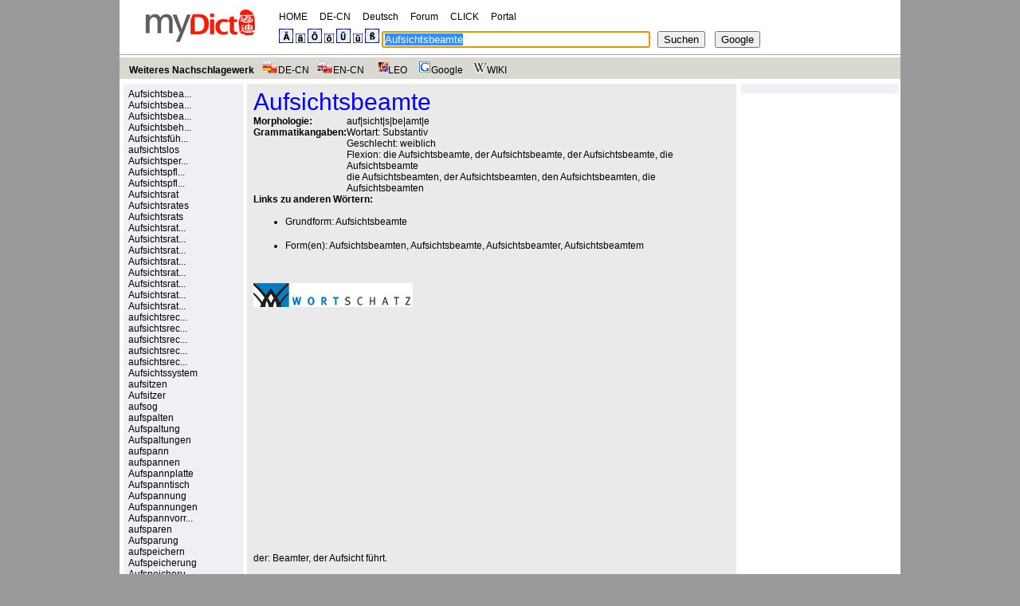

--- FILE ---
content_type: text/html; charset=UTF-8
request_url: http://dede.mydict.com/Aufsichtsbeamte.html
body_size: 3155
content:


<?
mysql_close();
?><!DOCTYPE html PUBLIC "-//W3C//DTD XHTML 1.0 Transitional//EN" "http://www.w3.org/TR/xhtml1/DTD/xhtml1-transitional.dtd">
<html xmlns="http://www.w3.org/1999/xhtml" xml:lang="de" lang="de">
<head>
<meta http-equiv="Content-Type" content="text/html; charset=UTF-8" />
<TITLE>Suchwort :"Aufsichtsbeamte" hat folgende Bedeutung in deutschen Nachschlagewerk</TITLE>
<META content="Aufsichtsbeamte hat folgende Bedeutung in deutschen Wörterbuch Duden,dwds,Wortschatz-Portal,Wikipedia,Wiki usw" name=description>
<META content=DE name=Content-language>
<meta name="distribution" content="global" />
<META content="INDEX,FOLLOW" name="Robots" />
<link rel="icon" href="/favicon.ico" type="image/x-icon" />
<link rel="shortcut icon" href="/favicon.ico" type="image/x-icon" />
<link rel="stylesheet" type="text/css" href="/autocomplete/main.css" />
<script type="text/javascript">
function sf(){document.f.keyword.focus();}
function formChk(){
if(document.f.keyword.value==""){alert("Bitte Wort eingeben!");return false;}
}
function addsmile(NewCode) {
    document.f.keyword.value += ''+NewCode+''; 
}
</script>

</head>
<body onload=sf()> 
<div id="all"  align="center">
<div class="box-wrap">
<div class="box-header">
<div class="box-header-line"><A href="//dede.mydict.com/">HOME</A>&#12288;
				<A href="//www.mydict.com/">DE-CN</A>&#12288;
				<A href="https://www.mydict.com/index.php?controller=Cms_View&action=Index" title="Deutsche" target="_blank">Deutsch</A>&#12288;
				<A href="//www.beiming.net/bbs/forum-8-1.html" target=_blank>Forum</A>&#12288; 
				<A href="//click.mydict.com/" target=_blank>CLICK</A>&#12288; 
				<A href="//www.mydict.net/" target="_blank">Portal</A> 
</div>
<div class="box-header-line">
<form method="get" name="f" id="f" onsubmit="if(this.keyword.value == '') return false;else {top.location.href='/'+encodeURI(this.keyword.value)+'.html';return false;}">
<A href="javascript:addsmile('&Auml;')"><IMG src="tool_search/01.gif"></A>
<A href="javascript:addsmile('&auml;')"><IMG src="tool_search/2.gif"></A>
<A href="javascript:addsmile('&Ouml;')"><IMG src="tool_search/03.gif"></A>
<A href="javascript:addsmile('&ouml;')"><IMG src="tool_search/4.gif"></A>
<A href="javascript:addsmile('&Uuml;')"><IMG src="tool_search/05.gif"></A>
<A href="javascript:addsmile('&uuml;')"><IMG src="tool_search/6.gif"></A>
<A href="javascript:addsmile('&szlig;')"><IMG src="tool_search/07.gif"></A>

<input name="keyword" type="text" class="word" id="word" onfocus=this.select() onmouseover=this.focus() value="Aufsichtsbeamte" size="40">&nbsp;&nbsp;
<input type="submit" value="Suchen" id="Suche" onKeyDown="if (event.keyCode==13)form.submit()">
&nbsp;&nbsp;
<input name="button" type="button" class="google" value="Google" onclick="window.open('http://www.google.com/search?q='+encodeURI(document.getElementById('word').value), '_blank');" />
</form>
</div>
</div>



<div class="box-menu">
<b>Weiteres Nachschlagewerk</b>&nbsp;&nbsp; <a href="https://www.mydict.com/Woerterbuch/Deutsch-Chinesisch/Aufsichtsbeamte" target="_blank"><IMG src="/autocomplete/ico_decn.gif" alt="de-de">DE-CN</a> &nbsp; 
<A  href="https://www.mydict.uk/Dictionary/English-Chinese/Aufsichtsbeamte.html" target="_blank" rel="nofollow" title=ec-cn><IMG src="/autocomplete/ico_encn.gif" alt="en-cn">EN-CN</A>&nbsp;&nbsp;
<A  href="http://dict.leo.org/?search=Aufsichtsbeamte" target="_blank" rel="nofollow"><IMG src="/autocomplete/ico_leo.gif" alt="leo">LEO</A>&nbsp;&nbsp;
<A  href="http://www.google.de/search?q=Aufsichtsbeamte" target="_blank"><IMG src="/autocomplete/ico_google.gif" alt="google">Google</A>&nbsp;&nbsp;
<A  href="http://de.wikipedia.org/wiki/Aufsichtsbeamte" target="_blank"><IMG src="/autocomplete/ico_wiki.gif" alt="wiki">WIKI</A></div>
<div class="columns-float">
<div class="column-one">
<div class="column-one-content">

<a href="/Aufsichtsbeamten.html" title="Aufsichtsbeamten">Aufsichtsbea...</a><a href="/Aufsichtsbeamter.html" title="Aufsichtsbeamter">Aufsichtsbea...</a><a href="/Aufsichtsbeamtin.html" title="Aufsichtsbeamtin">Aufsichtsbea...</a><a href="/Aufsichtsbeh%C3%B6rde.html" title="Aufsichtsbehörde">Aufsichtsbeh...</a><a href="/Aufsichtsf%C3%BChrende.html" title="Aufsichtsführende">Aufsichtsfüh...</a><a href="/aufsichtslos.html" title="aufsichtslos">aufsichtslos</a><a href="/Aufsichtspersonal.html" title="Aufsichtspersonal">Aufsichtsper...</a><a href="/Aufsichtspflicht.html" title="Aufsichtspflicht">Aufsichtspfl...</a><a href="/Aufsichtspflichten.html" title="Aufsichtspflichten">Aufsichtspfl...</a><a href="/Aufsichtsrat.html" title="Aufsichtsrat">Aufsichtsrat</a><a href="/Aufsichtsrates.html" title="Aufsichtsrates">Aufsichtsrates</a><a href="/Aufsichtsrats.html" title="Aufsichtsrats">Aufsichtsrats</a><a href="/Aufsichtsratschef.html" title="Aufsichtsratschef">Aufsichtsrat...</a><a href="/Aufsichtsratschefin.html" title="Aufsichtsratschefin">Aufsichtsrat...</a><a href="/Aufsichtsratschefs.html" title="Aufsichtsratschefs">Aufsichtsrat...</a><a href="/Aufsichtsratsmitglied.html" title="Aufsichtsratsmitglied">Aufsichtsrat...</a><a href="/Aufsichtsratsmitglieder.html" title="Aufsichtsratsmitglieder">Aufsichtsrat...</a><a href="/Aufsichtsratsmitgliedes.html" title="Aufsichtsratsmitgliedes">Aufsichtsrat...</a><a href="/Aufsichtsratsmitglieds.html" title="Aufsichtsratsmitglieds">Aufsichtsrat...</a><a href="/Aufsichtsratsvorsitzende.html" title="Aufsichtsratsvorsitzende">Aufsichtsrat...</a><a href="/aufsichtsrechtlich.html" title="aufsichtsrechtlich">aufsichtsrec...</a><a href="/aufsichtsrechtliche.html" title="aufsichtsrechtliche">aufsichtsrec...</a><a href="/aufsichtsrechtlichen.html" title="aufsichtsrechtlichen">aufsichtsrec...</a><a href="/aufsichtsrechtlicher.html" title="aufsichtsrechtlicher">aufsichtsrec...</a><a href="/aufsichtsrechtliches.html" title="aufsichtsrechtliches">aufsichtsrec...</a><a href="/Aufsichtssystem.html" title="Aufsichtssystem">Aufsichtssystem</a><a href="/aufsitzen.html" title="aufsitzen">aufsitzen</a><a href="/Aufsitzer.html" title="Aufsitzer">Aufsitzer</a><a href="/aufsog.html" title="aufsog">aufsog</a><a href="/aufspalten.html" title="aufspalten">aufspalten</a><a href="/Aufspaltung.html" title="Aufspaltung">Aufspaltung</a><a href="/Aufspaltungen.html" title="Aufspaltungen">Aufspaltungen</a><a href="/aufspann.html" title="aufspann">aufspann</a><a href="/aufspannen.html" title="aufspannen">aufspannen</a><a href="/Aufspannplatte.html" title="Aufspannplatte">Aufspannplatte</a><a href="/Aufspanntisch.html" title="Aufspanntisch">Aufspanntisch</a><a href="/Aufspannung.html" title="Aufspannung">Aufspannung</a><a href="/Aufspannungen.html" title="Aufspannungen">Aufspannungen</a><a href="/Aufspannvorrichtung.html" title="Aufspannvorrichtung">Aufspannvorr...</a><a href="/aufsparen.html" title="aufsparen">aufsparen</a><a href="/Aufsparung.html" title="Aufsparung">Aufsparung</a><a href="/aufspeichern.html" title="aufspeichern">aufspeichern</a><a href="/Aufspeicherung.html" title="Aufspeicherung">Aufspeicherung</a><a href="/Aufspeicherungsverm%C3%B6gen.html" title="Aufspeicherungsvermögen">Aufspeicheru...</a><a href="/aufsperren.html" title="aufsperren">aufsperren</a><a href="/aufspielen.html" title="aufspielen">aufspielen</a><a href="/aufspie%C3%9Fen.html" title="aufspießen">aufspießen</a><a href="/aufsplittern.html" title="aufsplittern">aufsplittern</a><a href="/Aufsplitterung.html" title="Aufsplitterung">Aufsplitterung</a><a href="/aufsprang.html" title="aufsprang">aufsprang</a><A href="http://www.feelchina.de/" target="_blank">China Reisen</A></div>
</div>



<div class="column-two">
<div class="column-two-content">


<P><span style="font-family: Arial; font-size: 30px;color:blue;">Aufsichtsbeamte</span>

<TABLE BORDER=0 CELLSPACING=0 CELLPADDING=0>
<TR><TD><B>Morphologie: </B>
</TD><TD>auf|sicht|s|be|amt|e</td></tr>
<TR><TD><B>Grammatikangaben: </B></TD>
</TD><TD>Wortart: Substantiv</TD></TR>
<TR><TD>
</TD><TD>Geschlecht: weiblich</TD></TR>
<TR><TD>
</TD><TD>Flexion: 
die Aufsichtsbeamte, der Aufsichtsbeamte, der Aufsichtsbeamte, die Aufsichtsbeamte<BR>
die Aufsichtsbeamten, der Aufsichtsbeamten, den Aufsichtsbeamten, die Aufsichtsbeamten<BR>
</TD></TR>
<TR><TD>
</TABLE>
<B>Links zu anderen W&ouml;rtern:</B><UL>
<LI>Grundform:  
<A HREF="search.php?keyword=Aufsichtsbeamte">Aufsichtsbeamte</A><LI>Form(en):  
<A HREF="search.php?keyword=Aufsichtsbeamten">Aufsichtsbeamten</A>, 
<A HREF="search.php?keyword=Aufsichtsbeamte">Aufsichtsbeamte</A>, 
<A HREF="search.php?keyword=Aufsichtsbeamter">Aufsichtsbeamter</A>, 
<A HREF="search.php?keyword=Aufsichtsbeamtem">Aufsichtsbeamtem</A></UL>
</ul></p>



<BR>
<a href=http://wortschatz.uni-leipzig.de/ target=_blank><img src="/autocomplete/ico_wortsatz.gif" width="200" height="30"></a><br>
<script type="text/javascript"><!--
google_ad_client = "ca-pub-0372720333360378";
/* MyDict_Search_DE_336x280 */
google_ad_slot = "5177189011";
google_ad_width = 336;
google_ad_height = 280;
//-->
</script>
<script type="text/javascript"
src="http://pagead2.googlesyndication.com/pagead/show_ads.js">
</script>
<br>

der: Beamter, der Aufsicht führt.</div>
</div>



<div class="column-three">
<div class="column-three-content">
</div>
</div>
</div><!-- close columns-float -->

</div>
</div>

<div class="column_padding_after">&nbsp;</div>


<div class="column_padding_after">&nbsp;</div>
<!-- only required if spacing needed after columns -->
<div class="clear">&nbsp;</div><!-- clear only required for NN4 compatibility -->

<div class="box-footer">&copy; 2005-2026 <a href="//www.mydict.com/">Mydict.com</a>
</div>

</div></div>

</body>
</html>


--- FILE ---
content_type: text/html; charset=utf-8
request_url: https://www.google.com/recaptcha/api2/aframe
body_size: 267
content:
<!DOCTYPE HTML><html><head><meta http-equiv="content-type" content="text/html; charset=UTF-8"></head><body><script nonce="nhNr2-hOdPYpbCyvxGV4kQ">/** Anti-fraud and anti-abuse applications only. See google.com/recaptcha */ try{var clients={'sodar':'https://pagead2.googlesyndication.com/pagead/sodar?'};window.addEventListener("message",function(a){try{if(a.source===window.parent){var b=JSON.parse(a.data);var c=clients[b['id']];if(c){var d=document.createElement('img');d.src=c+b['params']+'&rc='+(localStorage.getItem("rc::a")?sessionStorage.getItem("rc::b"):"");window.document.body.appendChild(d);sessionStorage.setItem("rc::e",parseInt(sessionStorage.getItem("rc::e")||0)+1);localStorage.setItem("rc::h",'1769154463990');}}}catch(b){}});window.parent.postMessage("_grecaptcha_ready", "*");}catch(b){}</script></body></html>

--- FILE ---
content_type: text/css
request_url: http://dede.mydict.com/autocomplete/main.css
body_size: 6648
content:
/* border:nones are for NN4 */ 
html { margin: 0px; padding: 0px; } 
body 
    { 
	font-size: 12px;
/*	font-family: Georgia, Arial, serif;*/
	font-family:verdana, Arial;
	margin: 0px; 
	padding: 0px; 
	background-color: #999999; 
	}
img{border:0px} 
li{line-height:1.6em;margin-bottom:0.9em;} 
a:link {
	COLOR: #000000; TEXT-DECORATION: none;
}
a:visited {
	COLOR: #000000; TEXT-DECORATION: none;
}
a:hover {
	COLOR: #FF1A00; TEXT-DECORATION: none;
}

div { margin: 0px; padding: 0px; } 
p {padding: 0px; margin: 0px;} 
.clear { clear: both;} /* CSS HACK: only for NN4, so now use Caio hack to cleanse palette */ 
/*/*/ .clear { display: none; } /* */ 
/* box-wrap is only needed if you want to set a background color for the columns, put a border round the content block or fix the content width */ 
#all {
 margin:0px auto 0px auto;
 padding: 0px; 
}
.box-wrap 
    { 
    color : #000000; 
    background: #fff; 
    width: 980px; 
    text-align : left;
    } 
.box-header 
    { 
    color: #000000; 
    background: url("weblogo.gif") no-repeat ;
    margin-bottom: 3px;
    height: 56px; 
    padding: 12px 0px 0px 200px ; 
    border-bottom: 1px solid #A0ACAE; 
    }
.box-header-line
    { 
    height: 20px;
    background: #fff; 
    padding: 2px 0px 0px 0px ; 
    } 
.box-menu 
    { 
    color: #000000; 
    height: 22px; 
    background: #d9d8d1;
    padding: 5px 0px 0px 12px ; 
    } 
h1 { margin: 0px; } 
h2 
    { 
    font-size: 1em; 
    color: #ffffff; 
    background-color: #fff; 
    margin: 0px 0px 0.5em 0px; 
    padding: 0.25em; 
    } 
.box-footer 
    { 
    background: #fff; 
    padding: 15px 0 15px 0; 
    clear: both; 
    text-align : center;
    border-top: 1px solid #A0ACAE;
    width: 980px;
    margin:0px auto 0px auto;
    } 
/* ==================================================================== 
COLUMNS LAYOUT 
-------------------------------------------------------------------- */ 
.columns-float {
    display: flex; /* 使用 flexbox 布局 */
    padding-bottom: 6px;
}

.column-one {
    flex: 1; /* 允许占用可用空间 */
    max-width: 160px;
    margin-top: 6px;
}

.column-two {
    flex: 1;
    margin-top: 6px;
    background: #EAEAEA;
}

.column-three {
    flex: 1;
    max-width: 200px; /* 设置最小宽度 */
    margin-top: 6px;
    padding-left: 6px;
}

.column-one-content,
.column-two-content,
.column-three-content {
    padding: 6px;
    border: none;
    display: flex; /* 使内容内部也采用 flexbox 布局 */
    flex-direction: column; /* 使内容垂直排列 */
}

.column-one-content {
    background: rgb(238,240,245);
}

.column-two-content {
    padding-left: 6px;
    background: #EAEAEA;
}

.column-three-content {
    background: rgb(238,240,245);
}

/* GUTTERS BETWEEN COLUMNS */
.column-one-content {
    margin-left: 5px;
    margin-right: 5px;
}

/* HORIZONTAL PADDING OUTSIDE COLUMNS */
.column-two-content {
    margin-left: 2px;
}

.column-three-content {
    margin-right: 2px;
}

.column_padding_after {
    height: 3px;
    font-size: 1px;
    line-height: 0px;
    clear: both;
}

/* CSS HACK: position:relative needed by IE6 otherwise the header and col 2 don't show up on initial rendering - they're there but you have to minimise the window or switch to another app and back to see the full effect. But IE5(pc) doesn't like it. And nor does NN4. 
NB. the use of pos:rel has to go way beyond skin-deep - any nested element that needs a background colour appears to require to be be relatively positioned */ 
/*/*/ 
.box-wrap, h2 
    { position: relative; }
/* ==================================================================== 
Konjugation Table
-------------------------------------------------------------------- */ 
#mytable {
width: 530px;
padding: 0;
margin: 0;
}

th {
font: bold 12px "Trebuchet MS",Arial, Helvetica, sans-serif;
color: #4f6b72;
border-right: 1px solid #C1DAD7;
border-bottom: 1px solid #C1DAD7;
border-top: 1px solid #C1DAD7;
text-align: left;
padding: 6px 6px 6px 12px;
background: #CAE8EA;
}

th.nobg {
border-top: 0;
border-left: 0;
border-right: 1px solid #C1DAD7;
background: none;
color: red;
font-size:14px;
}

td.spec {
border-right: 1px solid #C1DAD7;
border-bottom: 1px solid #C1DAD7;
background: #F5FAFA;
font-size:12px;
padding: 6px 6px 6px 12px;
color: #4f6b72;
}

td.specalt {
border-right: 1px solid #C1DAD7;
border-bottom: 1px solid #C1DAD7;
font-size:12px;
padding: 6px 6px 6px 12px;
background: #F2FDDB;
color: #3366cc;
}

th.spec {
border-left: 1px solid #C1DAD7;
border-top: 0;
background: #f5fafa;
font: bold 12px Georgia, Arial, Helvetica, sans-serif;
}

th.specalt {
border-left: 1px solid #C1DAD7;
border-top: 0;
background: #F2FDDB;
font: bold 12px Georgia, Arial, Helvetica, sans-serif;
color: #3366cc;
}

.example {
color: #FF1A00;
}
/*WordNet 3.0*/
.wn_pos{
	color:#FF00FF;
	font-size: 14px;
	font-weight: bold;
}
.wn_pos2{
	color:#B7B7B7;
}
.wn_sample{
	color:#009900;
	font-weight: normal;
}
.wn_explain{
	color:#000;
	font-weight: bold;
}

 a.synonym{
	color: #a0a0a0; text-decoration: none ;
}
 a.synonym:visited {
	color: #a0a0a0; text-decoration: none ;
}
 a.synonym:hover {
	color: #FF1A00; text-decoration: underline ;
}
/*Deutsch-chinesisch*/
.de_pos {
color: #FF1A00;
}
/* HandeDict */
.cd_word{
	color:#009900;font:bold 28px;
	font-weight:bold;
	font-size:28px;
}
.cd_pinyin{
	color:#B7B7B7;
}
.cd_bereiche{
	color:#FF8000;
	font-weight:normal;
}
.cd_pos{
	color:#FF00FE;
}
.cd_example{
	color:#009900;
	font-weight:normal;
}
.cd_example_de{
	color:#000000;
	font-weight:normal;
}
.cd_explain{
	color:#000000;
	font-weight:bold;
}
/* �·��� */
.SepecificDic{
	color:blue;
	font-weight:bold;
}
.phrase{
	color:green;
}
#phrase I{
	color: green;
}
.exp{
	color:green;
}
.eg{
	color:#000;
}
.Phonitic{
	font-family: "MS Reference Sans Serif";
	color: #0000FF;
}
.fr_disabled{
	color: gray;
}
.pos{
	color: red;
}
.syno{
	color: blue;
}
/* ��ҳ */
.mylinkgray{ 
font: bold 11px/15px verdana,geneva,arial,helvetica,sans-serif;
color: #A1A1B3;
}
.mylink{ 
font: bold 11px/15px verdana,geneva,arial,helvetica,sans-serif;
color: #006f50;
text-decoration:none; 
}
A.mylink:link, A.mylink:visited, A.mylink:active { 
color: #333279; 
text-decoration:none; 
}
A.mylink:hover { 
color: #EC870E; 
text-decoration: none; 
}
/*End of ��ҳ */
